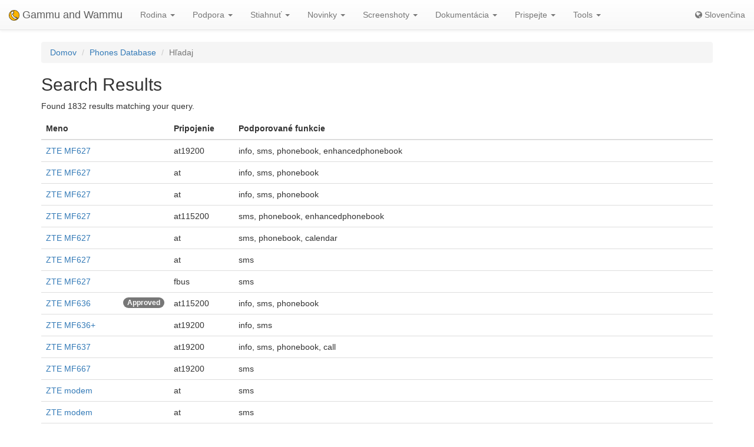

--- FILE ---
content_type: text/html; charset=utf-8
request_url: https://sk.wammu.eu/phones/search/sms/?page=37&feature=sms
body_size: 4432
content:


<!DOCTYPE html>
<html lang="sk">
 <head>
  <meta charset="utf-8">
  <meta http-equiv="X-UA-Compatible" content="IE=edge">
  <meta name="viewport" content="width=device-width, initial-scale=1">
  <meta name="author" content="Michal Čihař" />
  <meta name="copyright" content="Copyright &copy; 2003 - 2026 Michal Čihař" />
  <meta name="google-site-verification" content="HFOfLE1lvi1jgH12XWhZU372Nb5qzgkIIxdC8GnveUI" />
  <meta name="description" content="Database of supported phones in Gammu and Wammu, the software for managing GSM cell phones." />
  <meta name="keywords" content="Gammu,Wammu,python-gammu,GSM,phone,SMS,gateway" />

  <link rel="copyright" href="/license/" />
  <title>Search Results - Gammu Phone Database </title>
  
  <link rel="alternate" type="application/rss+xml" href="/phones/rss/" title="Gammu Phone Database Feed (RSS)"/>
  
  <link rel="alternate" type="application/atom+xml" href="/phones/atom/" title="Gammu Phone Database Feed (Atom)"/>
  
  
  <link rel="alternate" type="application/rss+xml" href="/news/rss/" title="Gammu and Wammu News Feed (RSS)"/>
  
  <link rel="alternate" type="application/atom+xml" href="/news/atom/" title="Gammu and Wammu News Feed (Atom)"/>
  
  <link rel="canonical" href="https://wammu.eu/phones/search/sms/?page=37&amp;feature=sms" />
  
  <link rel="alternate" hreflang="cs" href="https://cs.wammu.eu/phones/search/sms/?page=37&amp;feature=sms" />
  
  <link rel="alternate" hreflang="en" href="https://wammu.eu/phones/search/sms/?page=37&amp;feature=sms" />
  
  <link rel="alternate" hreflang="es" href="https://es.wammu.eu/phones/search/sms/?page=37&amp;feature=sms" />
  
  <link rel="alternate" hreflang="de" href="https://de.wammu.eu/phones/search/sms/?page=37&amp;feature=sms" />
  
  <link rel="alternate" hreflang="ru" href="https://ru.wammu.eu/phones/search/sms/?page=37&amp;feature=sms" />
  
  <link rel="alternate" hreflang="fr" href="https://fr.wammu.eu/phones/search/sms/?page=37&amp;feature=sms" />
  
  <link rel="alternate" hreflang="pt-BR" href="https://pt-br.wammu.eu/phones/search/sms/?page=37&amp;feature=sms" />
  
  <link rel="shortcut icon" href="/favicon.ico" type="image/x-icon" />
  <link rel="icon" href="/favicon.ico" type="image/x-icon" />
  <link rel="stylesheet" href="//maxcdn.bootstrapcdn.com/bootstrap/3.3.4/css/bootstrap.min.css">
  <link rel="stylesheet" href="//maxcdn.bootstrapcdn.com/bootstrap/3.3.4/css/bootstrap-theme.min.css">
  <link rel="stylesheet" href="//maxcdn.bootstrapcdn.com/font-awesome/4.3.0/css/font-awesome.min.css">
  <link rel="stylesheet" type="text/css" href="/media/colorbox/colorbox.css">
  <link rel="stylesheet" href="/media/css/own.css">
  <script src="//code.jquery.com/jquery-1.11.3.min.js"></script>
  <script src="//maxcdn.bootstrapcdn.com/bootstrap/3.3.4/js/bootstrap.min.js"></script>
  <script src="/media/colorbox/jquery.colorbox-min.js"></script>
  <script src="/media/js/init.js" type="text/javascript"></script>
  <meta name="robots" content="index, follow" />
  
 </head>
 <body>
 <nav class="navbar navbar-default navbar-static-top" role="navigation">

    <div class="navbar-header">
        <button type="button" class="navbar-toggle" data-toggle="collapse" data-target="#topbar-collapsible">
          <span class="sr-only">Toggle navigation</span>
          <span class="icon-bar"></span>
          <span class="icon-bar"></span>
          <span class="icon-bar"></span>
        </button>
      <a class="navbar-brand" href="/">
        <img alt="Gammu" src="/media/images/wammu-32x32.png">
        Gammu and Wammu
      </a>
    </div>

  <div class="collapse navbar-collapse" id="topbar-collapsible">
   <ul class="nav navbar-nav">
     <li class="dropdown">
        <a href="#" class="dropdown-toggle" data-toggle="dropdown" role="button" aria-expanded="false">Rodina <span class="caret"></span></a>
        <ul class="dropdown-menu" role="menu">
        <li><a href="/gammu/">Gammu</a></li>
        <li><a href="/smsd/">SMSD</a></li>
        <li><a href="/wammu/">Wammu</a></li>
        <li><a href="/python-gammu/">python-gammu</a></li>
        <li><a href="/libgammu/">libGammu</a></li>
        <li><a href="/links/">Ďalšie aplikácie</a></li>
    </ul>
     </li>

     <li class="dropdown">
        <a href="/support/" class="dropdown-toggle" data-toggle="dropdown" role="button" aria-expanded="false">Podpora <span class="caret"></span></a>
        <ul class="dropdown-menu" role="menu">
        <li><a href="/support/">Overview</a></li>
        <li><a href="/support/lists/">Mailing lists and forums</a></li>
        <li><a href="/support/bugs/">Hlásenie chýb</a></li>
        <li><a href="/support/online/">Online</a></li>
        <li><a href="/support/buy/">Komerčná podpora</a></li>
        </ul>
     </li>

     <li class="dropdown">
        <a href="/download/" class="dropdown-toggle" data-toggle="dropdown" role="button" aria-expanded="false">Stiahnuť <span class="caret"></span></a>
        <ul class="dropdown-menu" role="menu">
        <li><a href="/download/">All downloads</a></li>
        <li><a href="/download/gammu/">Download Gammu</a></li>
        <li><a href="/download/python-gammu/">Download python-gammu</a></li>
        <li><a href="/download/wammu/">Download Wammu</a></li>
        </ul>
    </li>

     <li class="dropdown">
        <a href="/news/" class="dropdown-toggle" data-toggle="dropdown" role="button" aria-expanded="false">Novinky <span class="caret"></span></a>
        <ul class="dropdown-menu" role="menu">
        <li><a href="/news/">All news</a></li>
        
        <li><a href="/news/gammu/">Gammu</a></li>
        
        <li><a href="/news/python-gammu/">python-gammu</a></li>
        
        <li><a href="/news/contrib/">Third party</a></li>
        
        <li><a href="/news/wammu/">Wammu</a></li>
        
        </ul>
    </li>

     <li class="dropdown">
        <a href="/screenshots/" class="dropdown-toggle" data-toggle="dropdown" role="button" aria-expanded="false">Screenshoty <span class="caret"></span></a>
        <ul class="dropdown-menu" role="menu">
        <li><a href="/screenshots/">All screenshots</a></li>
        
        <li><a href="/screenshots/gammu/">Gammu</a></li>
        
        <li><a href="/screenshots/contrib/">Third party</a></li>
        
        <li><a href="/screenshots/wammu/">Wammu</a></li>
        
        </ul>
    </li>

     <li class="dropdown">
        <a href="/docs/" class="dropdown-toggle" data-toggle="dropdown" role="button" aria-expanded="false">Dokumentácia <span class="caret"></span></a>
        <ul class="dropdown-menu" role="menu">
        <li><a href="/docs/">Overview</a></li>
        <li><a href="https://docs.gammu.org/">Gammu Manual</a></li>
        <li><a href="https://docs.gammu.org/faq/">FAQ</a></li>
        <li><a href="https://docs.gammu.org/c/">Pre vývojárov</a></li>
        <li><a href="https://docs.gammu.org/config/">Configuration</a></li>
        <li><a href="/phones/">Podporované telefóny</a></li>
        </ul>
    </li>

     <li class="dropdown">
        <a href="/contribute/" class="dropdown-toggle" data-toggle="dropdown" role="button" aria-expanded="false">Prispejte <span class="caret"></span></a>
        <ul class="dropdown-menu" role="menu">
        <li><a href="/contribute/">Overview</a></li>
        <li><a href="/contribute/translate/">Preklad</a></li>
        <li><a href="/contribute/code/">Vývoj</a></li>
        <li><a href="/contribute/wanted/">Wanted skills</a></li>
        <li><a href="/contribute/publicity/">Publicita</a></li>
        <li><a href="/donate/">Prispejte</a></li>
        </ul>
     </li>

     <li class="dropdown">
        <a href="/tools/" class="dropdown-toggle" data-toggle="dropdown" role="button" aria-expanded="false">Tools <span class="caret"></span></a>
        <ul class="dropdown-menu" role="menu">
        <li><a href="/tools/">Overview</a></li>
        <li><a href="/tools/pdu-encode/">PDU encoder</a></li>
        <li><a href="/tools/pdu-decode/">PDU decoder</a></li>
        <li><a href="/tools/countries/">Countries</a></li>
        <li><a href="/tools/networks/">Networks</a></li>
        </ul>
    </li>

   </ul>
   <ul class="nav navbar-nav navbar-right">
   <li>
<a class="language" href="#">
<i class="fa fa-globe"></i>
Slovenčina
</a>
<div class="languages">
<div class="choice">

<a href="https://cs.wammu.eu/phones/search/sms/?page=37&amp;feature=sms">Česky</a>

<a href="https://wammu.eu/phones/search/sms/?page=37&amp;feature=sms">English</a>

<a href="https://es.wammu.eu/phones/search/sms/?page=37&amp;feature=sms">Español</a>

<a href="https://de.wammu.eu/phones/search/sms/?page=37&amp;feature=sms">Deutsch</a>

<a href="https://ru.wammu.eu/phones/search/sms/?page=37&amp;feature=sms">Русский</a>

<a href="https://fr.wammu.eu/phones/search/sms/?page=37&amp;feature=sms">Français</a>

<a href="https://pt-br.wammu.eu/phones/search/sms/?page=37&amp;feature=sms">Português brasileiro</a>


</div>
<a href="/contribute/translate/">Help with translations!</a>
</div>
   </li>
   </ul>
   </div>
  </nav>



<div class="container">


<ol class="breadcrumb">
  <li><a href="/">Domov</a></li>
  <li><a href="/phones/">Phones Database</a></li>
  <li class="active">Hľadaj</li>
</ol>


<h2>Search Results</h2>

<p>

Found 1832 results matching your query.

</p>




<table class="table">
<thead>
<tr>
<th>Meno</th><th>Pripojenie</th><th>Podporované funkcie</th>
</tr>
</thead>

<tbody>

<tr>
<td>

<a href="/phones/zte/5681/">ZTE MF627</a>
</td>

<td>
at19200
</td>
<td>
info, sms, phonebook, enhancedphonebook
</td>

</tr>

<tr>
<td>

<a href="/phones/zte/6012/">ZTE MF627</a>
</td>

<td>
at
</td>
<td>
info, sms, phonebook
</td>

</tr>

<tr>
<td>

<a href="/phones/zte/6013/">ZTE MF627</a>
</td>

<td>
at
</td>
<td>
info, sms, phonebook
</td>

</tr>

<tr>
<td>

<a href="/phones/zte/6452/">ZTE MF627</a>
</td>

<td>
at115200
</td>
<td>
sms, phonebook, enhancedphonebook
</td>

</tr>

<tr>
<td>

<a href="/phones/zte/6963/">ZTE MF627</a>
</td>

<td>
at
</td>
<td>
sms, phonebook, calendar
</td>

</tr>

<tr>
<td>

<a href="/phones/zte/7112/">ZTE MF627</a>
</td>

<td>
at
</td>
<td>
sms
</td>

</tr>

<tr>
<td>

<a href="/phones/zte/7113/">ZTE MF627</a>
</td>

<td>
fbus
</td>
<td>
sms
</td>

</tr>

<tr>
<td>

<span class="pull-right badge" title="This entry has been approved by project.">Approved</span>

<a href="/phones/zte/4996/">ZTE MF636</a>
</td>

<td>
at115200
</td>
<td>
info, sms, phonebook
</td>

</tr>

<tr>
<td>

<a href="/phones/zte/6782/">ZTE MF636+</a>
</td>

<td>
at19200
</td>
<td>
info, sms
</td>

</tr>

<tr>
<td>

<a href="/phones/zte/5754/">ZTE MF637</a>
</td>

<td>
at19200
</td>
<td>
info, sms, phonebook, call
</td>

</tr>

<tr>
<td>

<a href="/phones/zte/6681/">ZTE MF667</a>
</td>

<td>
at19200
</td>
<td>
sms
</td>

</tr>

<tr>
<td>

<a href="/phones/zte/7221/">ZTE modem</a>
</td>

<td>
at
</td>
<td>
sms
</td>

</tr>

<tr>
<td>

<a href="/phones/zte/7222/">ZTE modem</a>
</td>

<td>
at
</td>
<td>
sms
</td>

</tr>

<tr>
<td>

<a href="/phones/zte/7002/">ZTE moxa</a>
</td>

<td>
dlr3
</td>
<td>
sms, call
</td>

</tr>

<tr>
<td>

<a href="/phones/zte/5804/">ZTE MTK2</a>
</td>

<td>
blueat
</td>
<td>
info, sms, enhancedphonebook
</td>

</tr>

<tr>
<td>

<a href="/phones/zte/6379/">ZTE MTK2</a>
</td>

<td>
blueat
</td>
<td>
info, sms
</td>

</tr>

<tr>
<td>

<a href="/phones/zte/6964/">ZTE N818</a>
</td>

<td>
fbusdku5
</td>
<td>
info, sms, phonebook, enhancedphonebook, calendar, todo, filesystem, call, logo, ringtone, mms
</td>

</tr>

<tr>
<td>

<a href="/phones/zte/6341/">ZTE P671A2</a>
</td>

<td>
at115200
</td>
<td>
info, sms, phonebook, call
</td>

</tr>

<tr>
<td>

<a href="/phones/zte/7024/">ZTE Prolink PHS300</a>
</td>

<td>
at
</td>
<td>
sms
</td>

</tr>

<tr>
<td>

<a href="/phones/zte/7164/">ZTE PROLiNK PHS600</a>
</td>

<td>
at115200
</td>
<td>
sms, phonebook, call, mms
</td>

</tr>

<tr>
<td>

<a href="/phones/zte/6582/">ZTE Smartfren</a>
</td>

<td>
irdaphonet
</td>
<td>
sms
</td>

</tr>

<tr>
<td>

<a href="/phones/zte/6792/">ZTE smartfren</a>
</td>

<td>
fbusdlr3
</td>
<td>
info, sms, enhancedphonebook, filesystem, call, mms
</td>

</tr>

<tr>
<td>

<a href="/phones/zte/7168/">ZTE smartfren</a>
</td>

<td>
fbus
</td>
<td>
info, sms, phonebook, enhancedphonebook, call, ringtone
</td>

</tr>

<tr>
<td>

<a href="/phones/zte/6933/">ZTE Smartfren ac692 ui</a>
</td>

<td>
at
</td>
<td>
info, sms, phonebook, calendar, mms
</td>

</tr>

<tr>
<td>

<a href="/phones/zte/6667/">ZTE T - Mobile</a>
</td>

<td>
at
</td>
<td>
info, sms, phonebook, calendar, call
</td>

</tr>

<tr>
<td>

<a href="/phones/zte/6393/">ZTE ui</a>
</td>

<td>
at115200
</td>
<td>
info, sms
</td>

</tr>

<tr>
<td>

<a href="/phones/zte/7204/">ZTE z667t</a>
</td>

<td>
at
</td>
<td>
info, sms, phonebook, enhancedphonebook, filesystem, call, logo, ringtone, mms
</td>

</tr>

<tr>
<td>

<a href="/phones/zte/7205/">ZTE z667t</a>
</td>

<td>
at
</td>
<td>
info, sms, phonebook, enhancedphonebook, filesystem, call, logo, ringtone, mms
</td>

</tr>

<tr>
<td>

<a href="/phones/zte/6524/">ZTE ZTE-F160</a>
</td>

<td>
blueat
</td>
<td>
sms
</td>

</tr>

<tr>
<td>

<a href="/phones/zte/6694/">ZTE ZTE-F160</a>
</td>

<td>
at
</td>
<td>
sms
</td>

</tr>

<tr>
<td>

<a href="/phones/zte/6695/">ZTE ZTE-F160</a>
</td>

<td>
at
</td>
<td>
sms
</td>

</tr>

<tr>
<td>

<a href="/phones/zte/6696/">ZTE ZTE-F160</a>
</td>

<td>
at
</td>
<td>
sms
</td>

</tr>

</tbody>
</table>



<nav>
<ul class="pagination">

<li><a href="?page=36">&laquo;</a></li>


<li ><a href="?page=1&feature=sms">1</a></li>

<li ><a href="?page=2&feature=sms">2</a></li>

<li ><a href="?page=3&feature=sms">3</a></li>

<li ><a href="?page=4&feature=sms">4</a></li>

<li ><a href="?page=5&feature=sms">5</a></li>

<li ><a href="?page=6&feature=sms">6</a></li>

<li ><a href="?page=7&feature=sms">7</a></li>

<li ><a href="?page=8&feature=sms">8</a></li>

<li ><a href="?page=9&feature=sms">9</a></li>

<li ><a href="?page=10&feature=sms">10</a></li>

<li ><a href="?page=11&feature=sms">11</a></li>

<li ><a href="?page=12&feature=sms">12</a></li>

<li ><a href="?page=13&feature=sms">13</a></li>

<li ><a href="?page=14&feature=sms">14</a></li>

<li ><a href="?page=15&feature=sms">15</a></li>

<li ><a href="?page=16&feature=sms">16</a></li>

<li ><a href="?page=17&feature=sms">17</a></li>

<li ><a href="?page=18&feature=sms">18</a></li>

<li ><a href="?page=19&feature=sms">19</a></li>

<li ><a href="?page=20&feature=sms">20</a></li>

<li ><a href="?page=21&feature=sms">21</a></li>

<li ><a href="?page=22&feature=sms">22</a></li>

<li ><a href="?page=23&feature=sms">23</a></li>

<li ><a href="?page=24&feature=sms">24</a></li>

<li ><a href="?page=25&feature=sms">25</a></li>

<li ><a href="?page=26&feature=sms">26</a></li>

<li ><a href="?page=27&feature=sms">27</a></li>

<li ><a href="?page=28&feature=sms">28</a></li>

<li ><a href="?page=29&feature=sms">29</a></li>

<li ><a href="?page=30&feature=sms">30</a></li>

<li ><a href="?page=31&feature=sms">31</a></li>

<li ><a href="?page=32&feature=sms">32</a></li>

<li ><a href="?page=33&feature=sms">33</a></li>

<li ><a href="?page=34&feature=sms">34</a></li>

<li ><a href="?page=35&feature=sms">35</a></li>

<li ><a href="?page=36&feature=sms">36</a></li>

<li  class="active" ><a href="?page=37&feature=sms">37</a></li>


<li class="disabled"><span>&raquo;</span></li>

</ul>
</nav>


<h3>Hľadaj</h3>
<form action="/phones/search/" method="GET">


<form  class="form-horizontal" method="post" > <input type="hidden" name="csrfmiddlewaretoken" value="letetDrxPdwhkBk5wwSQ0MtltLX7vjrdyImqk2D2HWrHfOMlF4C8J2jsjIbcHG30"> <div id="div_id_q" class="form-group"> <label for="id_q"  class="control-label col-lg-2">
                Search text
            </label> <div class="controls col-lg-10"> <input type="text" name="q" class="textinput form-control" id="id_q"> </div> </div> <div id="div_id_feature" class="form-group"> <label  class="control-label col-lg-2">
                Features
            </label> <div class="controls col-lg-10"> <div class="checkbox"> <label class="" for="id_feature_0"> <input type="checkbox" name="feature" value="calendar"  id="id_feature_0"
>
            Udalosti kalendára [<a href="/phones/search/calendar/">Link</a>]
        </label> </div> <div class="checkbox"> <label class="" for="id_feature_1"> <input type="checkbox" name="feature" value="call"  id="id_feature_1"
>
            Výpisy hovorov a telefonovanie [<a href="/phones/search/call/">Link</a>]
        </label> </div> <div class="checkbox"> <label class="" for="id_feature_2"> <input type="checkbox" name="feature" value="enhancedphonebook"  id="id_feature_2"
>
            Enhanced phonebook entries (eg. several numbers per entry) [<a href="/phones/search/enhancedphonebook/">Link</a>]
        </label> </div> <div class="checkbox"> <label class="" for="id_feature_3"> <input type="checkbox" name="feature" value="filesystem"  id="id_feature_3"
>
            Práca so súbormi [<a href="/phones/search/filesystem/">Link</a>]
        </label> </div> <div class="checkbox"> <label class="" for="id_feature_4"> <input type="checkbox" name="feature" value="info"  id="id_feature_4"
>
            Informácie o telefóne [<a href="/phones/search/info/">Link</a>]
        </label> </div> <div class="checkbox"> <label class="" for="id_feature_5"> <input type="checkbox" name="feature" value="logo"  id="id_feature_5"
>
            Logá [<a href="/phones/search/logo/">Link</a>]
        </label> </div> <div class="checkbox"> <label class="" for="id_feature_6"> <input type="checkbox" name="feature" value="mms"  id="id_feature_6"
>
            Multimediálne správy [<a href="/phones/search/mms/">Link</a>]
        </label> </div> <div class="checkbox"> <label class="" for="id_feature_7"> <input type="checkbox" name="feature" value="phonebook"  id="id_feature_7"
>
            Basic phonebook functions (name and phone number) [<a href="/phones/search/phonebook/">Link</a>]
        </label> </div> <div class="checkbox"> <label class="" for="id_feature_8"> <input type="checkbox" name="feature" value="ringtone"  id="id_feature_8"
>
            Zvonenia [<a href="/phones/search/ringtone/">Link</a>]
        </label> </div> <div class="checkbox"> <label class="" for="id_feature_9"> <input type="checkbox" name="feature" value="sms"  id="id_feature_9" checked
>
            Odosielanie a ukladanie SMS [<a href="/phones/search/sms/">Link</a>]
        </label> </div> <div class="checkbox"> <label class="" for="id_feature_10"> <input type="checkbox" name="feature" value="todo"  id="id_feature_10"
>
            Úlohy [<a href="/phones/search/todo/">Link</a>]
        </label> </div> </div> </div> <input type="submit"
    name="submit"
    value="Hľadaj"
    
        class="btn btn-primary btn-default"
        id="submit-id-submit"
    
    
    /> </form>

</form>


</div>

<footer>
  <ul id="footer">
    <li>Copyright &copy; 2003 - 2026 <span class="vcard"><a class="url fn" href="https://cihar.com/">Michal Čihař</a><a href="mailto:michal@cihar.com" class="email"></a></span></li>
    <li><a href="/license/">Licencia</a></li>
    <li><a href="/donate/" title="Podporte Gammu/Wammu prispením peňazí!">Prispejte</a></li>
    <li><a href="/search/" title="Vyhľadávanie otázok súvisiacich s Gammu/Wammu">Hľadaj</a></li>
    <li><a href="/authors/" title="Autori Gammu a Wammu">Autori</a></li>
    <li><a href="https://www.facebook.com/wammu"><i class="fa fa-facebook-official"></i> Gammu on Facebook</a></li>
    <li><a href="https://twitter.com/wammu"><i class="fa fa-twitter"></i> Follow us on Twitter</a></li>
    <li><a href="https://www.paypal.com/cgi-bin/webscr?cmd=_s-xclick&amp;hosted_button_id=LQ7LTQVQ9LKD6"><i class="fa fa-paypal"></i> Donate using PayPal</a></li>
  </ul>
</footer>
<!-- Piwik -->
<script type="text/javascript">
  var _paq = _paq || [];
  _paq.push(["setCookieDomain", "*.wammu.eu"]);
  _paq.push(["setDomains", ["*.wammu.eu","*.cs.wammu.eu","*.cz.wammu.eu","*.de.wammu.eu","*.es.wammu.eu","*.fr.wammu.eu","*.sk.wammu.eu"]]);
  _paq.push(['trackPageView']);
  _paq.push(['enableLinkTracking']);
  (function() {
    var u=(("https:" == document.location.protocol) ? "https" : "http") + "://stats.cihar.com/";
    _paq.push(['setTrackerUrl', u+'piwik.php']);
    _paq.push(['setSiteId', 5]);
    var d=document, g=d.createElement('script'), s=d.getElementsByTagName('script')[0]; g.type='text/javascript';
    g.defer=true; g.async=true; g.src=u+'piwik.js'; s.parentNode.insertBefore(g,s);
  })();
</script>
<noscript><p><img src="https://stats.cihar.com/piwik.php?idsite=5" style="border:0;" alt="" /></p></noscript>
<!-- End Piwik Code -->
 </body>
</html>
